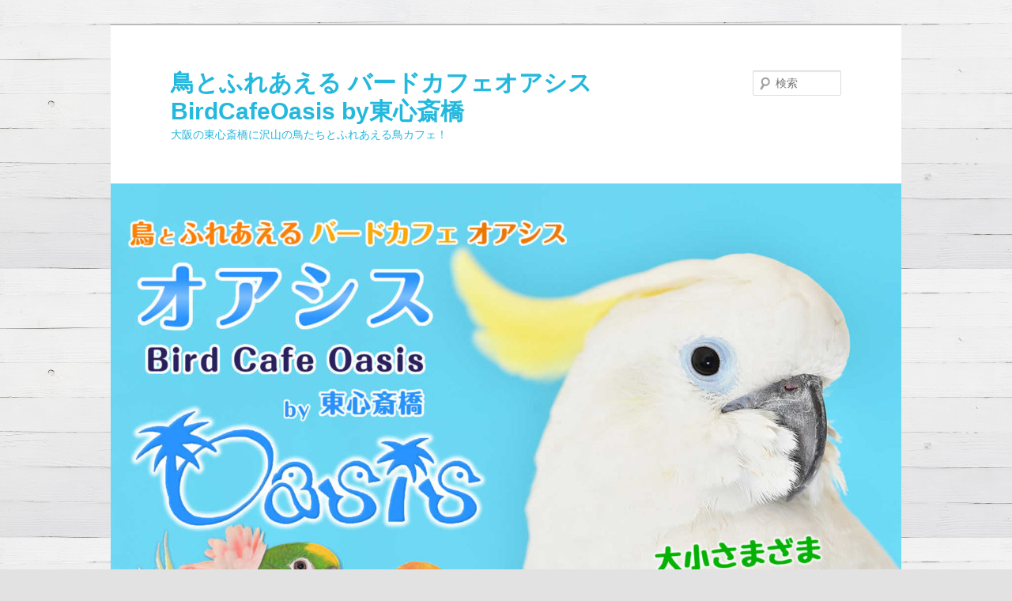

--- FILE ---
content_type: text/html; charset=UTF-8
request_url: https://birdcafe-oasis.com/cropped-header_oasis-3-jpg/
body_size: 7971
content:
<!DOCTYPE html><html lang="ja"><head><meta charset="UTF-8" /><meta name="viewport" content="width=device-width, initial-scale=1.0" /><title> cropped-header_oasis-3.jpg | 鳥とふれあえる バードカフェオアシス BirdCafeOasis by東心斎橋</title><link rel="profile" href="https://gmpg.org/xfn/11" /><link rel="stylesheet" type="text/css" media="all" href="https://birdcafe-oasis.com/wp-content/cache/autoptimize/css/autoptimize_single_4d5322dcd5b10335e7a34ce3529a1c96.css?ver=20251202" /><link rel="pingback" href="https://birdcafe-oasis.com/xmlrpc.php"><meta name='robots' content='max-image-preview:large' /><link rel="alternate" type="application/rss+xml" title="鳥とふれあえる バードカフェオアシス BirdCafeOasis by東心斎橋 &raquo; フィード" href="https://birdcafe-oasis.com/feed/" /><link rel="alternate" type="application/rss+xml" title="鳥とふれあえる バードカフェオアシス BirdCafeOasis by東心斎橋 &raquo; コメントフィード" href="https://birdcafe-oasis.com/comments/feed/" /><link rel="alternate" title="oEmbed (JSON)" type="application/json+oembed" href="https://birdcafe-oasis.com/wp-json/oembed/1.0/embed?url=https%3A%2F%2Fbirdcafe-oasis.com%2Fcropped-header_oasis-3-jpg%2F" /><link rel="alternate" title="oEmbed (XML)" type="text/xml+oembed" href="https://birdcafe-oasis.com/wp-json/oembed/1.0/embed?url=https%3A%2F%2Fbirdcafe-oasis.com%2Fcropped-header_oasis-3-jpg%2F&#038;format=xml" /><style id='wp-img-auto-sizes-contain-inline-css' type='text/css'>img:is([sizes=auto i],[sizes^="auto," i]){contain-intrinsic-size:3000px 1500px}
/*# sourceURL=wp-img-auto-sizes-contain-inline-css */</style><link rel='stylesheet' id='sbi_styles-css' href='https://birdcafe-oasis.com/wp-content/plugins/instagram-feed/css/sbi-styles.min.css' type='text/css' media='all' /><style id='wp-emoji-styles-inline-css' type='text/css'>img.wp-smiley, img.emoji {
		display: inline !important;
		border: none !important;
		box-shadow: none !important;
		height: 1em !important;
		width: 1em !important;
		margin: 0 0.07em !important;
		vertical-align: -0.1em !important;
		background: none !important;
		padding: 0 !important;
	}
/*# sourceURL=wp-emoji-styles-inline-css */</style><style id='wp-block-library-inline-css' type='text/css'>:root{--wp-block-synced-color:#7a00df;--wp-block-synced-color--rgb:122,0,223;--wp-bound-block-color:var(--wp-block-synced-color);--wp-editor-canvas-background:#ddd;--wp-admin-theme-color:#007cba;--wp-admin-theme-color--rgb:0,124,186;--wp-admin-theme-color-darker-10:#006ba1;--wp-admin-theme-color-darker-10--rgb:0,107,160.5;--wp-admin-theme-color-darker-20:#005a87;--wp-admin-theme-color-darker-20--rgb:0,90,135;--wp-admin-border-width-focus:2px}@media (min-resolution:192dpi){:root{--wp-admin-border-width-focus:1.5px}}.wp-element-button{cursor:pointer}:root .has-very-light-gray-background-color{background-color:#eee}:root .has-very-dark-gray-background-color{background-color:#313131}:root .has-very-light-gray-color{color:#eee}:root .has-very-dark-gray-color{color:#313131}:root .has-vivid-green-cyan-to-vivid-cyan-blue-gradient-background{background:linear-gradient(135deg,#00d084,#0693e3)}:root .has-purple-crush-gradient-background{background:linear-gradient(135deg,#34e2e4,#4721fb 50%,#ab1dfe)}:root .has-hazy-dawn-gradient-background{background:linear-gradient(135deg,#faaca8,#dad0ec)}:root .has-subdued-olive-gradient-background{background:linear-gradient(135deg,#fafae1,#67a671)}:root .has-atomic-cream-gradient-background{background:linear-gradient(135deg,#fdd79a,#004a59)}:root .has-nightshade-gradient-background{background:linear-gradient(135deg,#330968,#31cdcf)}:root .has-midnight-gradient-background{background:linear-gradient(135deg,#020381,#2874fc)}:root{--wp--preset--font-size--normal:16px;--wp--preset--font-size--huge:42px}.has-regular-font-size{font-size:1em}.has-larger-font-size{font-size:2.625em}.has-normal-font-size{font-size:var(--wp--preset--font-size--normal)}.has-huge-font-size{font-size:var(--wp--preset--font-size--huge)}.has-text-align-center{text-align:center}.has-text-align-left{text-align:left}.has-text-align-right{text-align:right}.has-fit-text{white-space:nowrap!important}#end-resizable-editor-section{display:none}.aligncenter{clear:both}.items-justified-left{justify-content:flex-start}.items-justified-center{justify-content:center}.items-justified-right{justify-content:flex-end}.items-justified-space-between{justify-content:space-between}.screen-reader-text{border:0;clip-path:inset(50%);height:1px;margin:-1px;overflow:hidden;padding:0;position:absolute;width:1px;word-wrap:normal!important}.screen-reader-text:focus{background-color:#ddd;clip-path:none;color:#444;display:block;font-size:1em;height:auto;left:5px;line-height:normal;padding:15px 23px 14px;text-decoration:none;top:5px;width:auto;z-index:100000}html :where(.has-border-color){border-style:solid}html :where([style*=border-top-color]){border-top-style:solid}html :where([style*=border-right-color]){border-right-style:solid}html :where([style*=border-bottom-color]){border-bottom-style:solid}html :where([style*=border-left-color]){border-left-style:solid}html :where([style*=border-width]){border-style:solid}html :where([style*=border-top-width]){border-top-style:solid}html :where([style*=border-right-width]){border-right-style:solid}html :where([style*=border-bottom-width]){border-bottom-style:solid}html :where([style*=border-left-width]){border-left-style:solid}html :where(img[class*=wp-image-]){height:auto;max-width:100%}:where(figure){margin:0 0 1em}html :where(.is-position-sticky){--wp-admin--admin-bar--position-offset:var(--wp-admin--admin-bar--height,0px)}@media screen and (max-width:600px){html :where(.is-position-sticky){--wp-admin--admin-bar--position-offset:0px}}

/*# sourceURL=wp-block-library-inline-css */</style><style id='global-styles-inline-css' type='text/css'>:root{--wp--preset--aspect-ratio--square: 1;--wp--preset--aspect-ratio--4-3: 4/3;--wp--preset--aspect-ratio--3-4: 3/4;--wp--preset--aspect-ratio--3-2: 3/2;--wp--preset--aspect-ratio--2-3: 2/3;--wp--preset--aspect-ratio--16-9: 16/9;--wp--preset--aspect-ratio--9-16: 9/16;--wp--preset--color--black: #000;--wp--preset--color--cyan-bluish-gray: #abb8c3;--wp--preset--color--white: #fff;--wp--preset--color--pale-pink: #f78da7;--wp--preset--color--vivid-red: #cf2e2e;--wp--preset--color--luminous-vivid-orange: #ff6900;--wp--preset--color--luminous-vivid-amber: #fcb900;--wp--preset--color--light-green-cyan: #7bdcb5;--wp--preset--color--vivid-green-cyan: #00d084;--wp--preset--color--pale-cyan-blue: #8ed1fc;--wp--preset--color--vivid-cyan-blue: #0693e3;--wp--preset--color--vivid-purple: #9b51e0;--wp--preset--color--blue: #1982d1;--wp--preset--color--dark-gray: #373737;--wp--preset--color--medium-gray: #666;--wp--preset--color--light-gray: #e2e2e2;--wp--preset--gradient--vivid-cyan-blue-to-vivid-purple: linear-gradient(135deg,rgb(6,147,227) 0%,rgb(155,81,224) 100%);--wp--preset--gradient--light-green-cyan-to-vivid-green-cyan: linear-gradient(135deg,rgb(122,220,180) 0%,rgb(0,208,130) 100%);--wp--preset--gradient--luminous-vivid-amber-to-luminous-vivid-orange: linear-gradient(135deg,rgb(252,185,0) 0%,rgb(255,105,0) 100%);--wp--preset--gradient--luminous-vivid-orange-to-vivid-red: linear-gradient(135deg,rgb(255,105,0) 0%,rgb(207,46,46) 100%);--wp--preset--gradient--very-light-gray-to-cyan-bluish-gray: linear-gradient(135deg,rgb(238,238,238) 0%,rgb(169,184,195) 100%);--wp--preset--gradient--cool-to-warm-spectrum: linear-gradient(135deg,rgb(74,234,220) 0%,rgb(151,120,209) 20%,rgb(207,42,186) 40%,rgb(238,44,130) 60%,rgb(251,105,98) 80%,rgb(254,248,76) 100%);--wp--preset--gradient--blush-light-purple: linear-gradient(135deg,rgb(255,206,236) 0%,rgb(152,150,240) 100%);--wp--preset--gradient--blush-bordeaux: linear-gradient(135deg,rgb(254,205,165) 0%,rgb(254,45,45) 50%,rgb(107,0,62) 100%);--wp--preset--gradient--luminous-dusk: linear-gradient(135deg,rgb(255,203,112) 0%,rgb(199,81,192) 50%,rgb(65,88,208) 100%);--wp--preset--gradient--pale-ocean: linear-gradient(135deg,rgb(255,245,203) 0%,rgb(182,227,212) 50%,rgb(51,167,181) 100%);--wp--preset--gradient--electric-grass: linear-gradient(135deg,rgb(202,248,128) 0%,rgb(113,206,126) 100%);--wp--preset--gradient--midnight: linear-gradient(135deg,rgb(2,3,129) 0%,rgb(40,116,252) 100%);--wp--preset--font-size--small: 13px;--wp--preset--font-size--medium: 20px;--wp--preset--font-size--large: 36px;--wp--preset--font-size--x-large: 42px;--wp--preset--spacing--20: 0.44rem;--wp--preset--spacing--30: 0.67rem;--wp--preset--spacing--40: 1rem;--wp--preset--spacing--50: 1.5rem;--wp--preset--spacing--60: 2.25rem;--wp--preset--spacing--70: 3.38rem;--wp--preset--spacing--80: 5.06rem;--wp--preset--shadow--natural: 6px 6px 9px rgba(0, 0, 0, 0.2);--wp--preset--shadow--deep: 12px 12px 50px rgba(0, 0, 0, 0.4);--wp--preset--shadow--sharp: 6px 6px 0px rgba(0, 0, 0, 0.2);--wp--preset--shadow--outlined: 6px 6px 0px -3px rgb(255, 255, 255), 6px 6px rgb(0, 0, 0);--wp--preset--shadow--crisp: 6px 6px 0px rgb(0, 0, 0);}:where(.is-layout-flex){gap: 0.5em;}:where(.is-layout-grid){gap: 0.5em;}body .is-layout-flex{display: flex;}.is-layout-flex{flex-wrap: wrap;align-items: center;}.is-layout-flex > :is(*, div){margin: 0;}body .is-layout-grid{display: grid;}.is-layout-grid > :is(*, div){margin: 0;}:where(.wp-block-columns.is-layout-flex){gap: 2em;}:where(.wp-block-columns.is-layout-grid){gap: 2em;}:where(.wp-block-post-template.is-layout-flex){gap: 1.25em;}:where(.wp-block-post-template.is-layout-grid){gap: 1.25em;}.has-black-color{color: var(--wp--preset--color--black) !important;}.has-cyan-bluish-gray-color{color: var(--wp--preset--color--cyan-bluish-gray) !important;}.has-white-color{color: var(--wp--preset--color--white) !important;}.has-pale-pink-color{color: var(--wp--preset--color--pale-pink) !important;}.has-vivid-red-color{color: var(--wp--preset--color--vivid-red) !important;}.has-luminous-vivid-orange-color{color: var(--wp--preset--color--luminous-vivid-orange) !important;}.has-luminous-vivid-amber-color{color: var(--wp--preset--color--luminous-vivid-amber) !important;}.has-light-green-cyan-color{color: var(--wp--preset--color--light-green-cyan) !important;}.has-vivid-green-cyan-color{color: var(--wp--preset--color--vivid-green-cyan) !important;}.has-pale-cyan-blue-color{color: var(--wp--preset--color--pale-cyan-blue) !important;}.has-vivid-cyan-blue-color{color: var(--wp--preset--color--vivid-cyan-blue) !important;}.has-vivid-purple-color{color: var(--wp--preset--color--vivid-purple) !important;}.has-black-background-color{background-color: var(--wp--preset--color--black) !important;}.has-cyan-bluish-gray-background-color{background-color: var(--wp--preset--color--cyan-bluish-gray) !important;}.has-white-background-color{background-color: var(--wp--preset--color--white) !important;}.has-pale-pink-background-color{background-color: var(--wp--preset--color--pale-pink) !important;}.has-vivid-red-background-color{background-color: var(--wp--preset--color--vivid-red) !important;}.has-luminous-vivid-orange-background-color{background-color: var(--wp--preset--color--luminous-vivid-orange) !important;}.has-luminous-vivid-amber-background-color{background-color: var(--wp--preset--color--luminous-vivid-amber) !important;}.has-light-green-cyan-background-color{background-color: var(--wp--preset--color--light-green-cyan) !important;}.has-vivid-green-cyan-background-color{background-color: var(--wp--preset--color--vivid-green-cyan) !important;}.has-pale-cyan-blue-background-color{background-color: var(--wp--preset--color--pale-cyan-blue) !important;}.has-vivid-cyan-blue-background-color{background-color: var(--wp--preset--color--vivid-cyan-blue) !important;}.has-vivid-purple-background-color{background-color: var(--wp--preset--color--vivid-purple) !important;}.has-black-border-color{border-color: var(--wp--preset--color--black) !important;}.has-cyan-bluish-gray-border-color{border-color: var(--wp--preset--color--cyan-bluish-gray) !important;}.has-white-border-color{border-color: var(--wp--preset--color--white) !important;}.has-pale-pink-border-color{border-color: var(--wp--preset--color--pale-pink) !important;}.has-vivid-red-border-color{border-color: var(--wp--preset--color--vivid-red) !important;}.has-luminous-vivid-orange-border-color{border-color: var(--wp--preset--color--luminous-vivid-orange) !important;}.has-luminous-vivid-amber-border-color{border-color: var(--wp--preset--color--luminous-vivid-amber) !important;}.has-light-green-cyan-border-color{border-color: var(--wp--preset--color--light-green-cyan) !important;}.has-vivid-green-cyan-border-color{border-color: var(--wp--preset--color--vivid-green-cyan) !important;}.has-pale-cyan-blue-border-color{border-color: var(--wp--preset--color--pale-cyan-blue) !important;}.has-vivid-cyan-blue-border-color{border-color: var(--wp--preset--color--vivid-cyan-blue) !important;}.has-vivid-purple-border-color{border-color: var(--wp--preset--color--vivid-purple) !important;}.has-vivid-cyan-blue-to-vivid-purple-gradient-background{background: var(--wp--preset--gradient--vivid-cyan-blue-to-vivid-purple) !important;}.has-light-green-cyan-to-vivid-green-cyan-gradient-background{background: var(--wp--preset--gradient--light-green-cyan-to-vivid-green-cyan) !important;}.has-luminous-vivid-amber-to-luminous-vivid-orange-gradient-background{background: var(--wp--preset--gradient--luminous-vivid-amber-to-luminous-vivid-orange) !important;}.has-luminous-vivid-orange-to-vivid-red-gradient-background{background: var(--wp--preset--gradient--luminous-vivid-orange-to-vivid-red) !important;}.has-very-light-gray-to-cyan-bluish-gray-gradient-background{background: var(--wp--preset--gradient--very-light-gray-to-cyan-bluish-gray) !important;}.has-cool-to-warm-spectrum-gradient-background{background: var(--wp--preset--gradient--cool-to-warm-spectrum) !important;}.has-blush-light-purple-gradient-background{background: var(--wp--preset--gradient--blush-light-purple) !important;}.has-blush-bordeaux-gradient-background{background: var(--wp--preset--gradient--blush-bordeaux) !important;}.has-luminous-dusk-gradient-background{background: var(--wp--preset--gradient--luminous-dusk) !important;}.has-pale-ocean-gradient-background{background: var(--wp--preset--gradient--pale-ocean) !important;}.has-electric-grass-gradient-background{background: var(--wp--preset--gradient--electric-grass) !important;}.has-midnight-gradient-background{background: var(--wp--preset--gradient--midnight) !important;}.has-small-font-size{font-size: var(--wp--preset--font-size--small) !important;}.has-medium-font-size{font-size: var(--wp--preset--font-size--medium) !important;}.has-large-font-size{font-size: var(--wp--preset--font-size--large) !important;}.has-x-large-font-size{font-size: var(--wp--preset--font-size--x-large) !important;}
/*# sourceURL=global-styles-inline-css */</style><style id='classic-theme-styles-inline-css' type='text/css'>/*! This file is auto-generated */
.wp-block-button__link{color:#fff;background-color:#32373c;border-radius:9999px;box-shadow:none;text-decoration:none;padding:calc(.667em + 2px) calc(1.333em + 2px);font-size:1.125em}.wp-block-file__button{background:#32373c;color:#fff;text-decoration:none}
/*# sourceURL=/wp-includes/css/classic-themes.min.css */</style><link rel='stylesheet' id='twentyeleven-block-style-css' href='https://birdcafe-oasis.com/wp-content/cache/autoptimize/css/autoptimize_single_2b174b57eb794258b0562cae7077f127.css' type='text/css' media='all' /> <script type="text/javascript" src="https://birdcafe-oasis.com/wp-includes/js/jquery/jquery.min.js" id="jquery-core-js"></script> <script defer type="text/javascript" src="https://birdcafe-oasis.com/wp-includes/js/jquery/jquery-migrate.min.js" id="jquery-migrate-js"></script> <link rel="https://api.w.org/" href="https://birdcafe-oasis.com/wp-json/" /><link rel="alternate" title="JSON" type="application/json" href="https://birdcafe-oasis.com/wp-json/wp/v2/media/414" /><link rel="EditURI" type="application/rsd+xml" title="RSD" href="https://birdcafe-oasis.com/xmlrpc.php?rsd" /><meta name="generator" content="WordPress 6.9" /><link rel="canonical" href="https://birdcafe-oasis.com/cropped-header_oasis-3-jpg/" /><link rel='shortlink' href='https://birdcafe-oasis.com/?p=414' /> <style type="text/css">.recentcomments a{display:inline !important;padding:0 !important;margin:0 !important;}</style><style type="text/css" id="twentyeleven-header-css">#site-title a,
		#site-description {
			color: #23b8dd;
		}</style><style type="text/css" id="custom-background-css">body.custom-background { background-image: url("https://birdcafe-oasis.com/wp-content/uploads/2017/07/99bb1ceaa8d549accb295e0edf03badc_t.jpg"); background-position: left top; background-size: auto; background-repeat: repeat; background-attachment: scroll; }</style><link rel="icon" href="https://birdcafe-oasis.com/wp-content/uploads/2017/07/cropped-logo_s-32x32.png" sizes="32x32" /><link rel="icon" href="https://birdcafe-oasis.com/wp-content/uploads/2017/07/cropped-logo_s-192x192.png" sizes="192x192" /><link rel="apple-touch-icon" href="https://birdcafe-oasis.com/wp-content/uploads/2017/07/cropped-logo_s-180x180.png" /><meta name="msapplication-TileImage" content="https://birdcafe-oasis.com/wp-content/uploads/2017/07/cropped-logo_s-270x270.png" /></head><body class="attachment wp-singular attachment-template-default single single-attachment postid-414 attachmentid-414 attachment-jpeg custom-background wp-embed-responsive wp-theme-twentyeleven single-author singular two-column right-sidebar"><div class="skip-link"><a class="assistive-text" href="#content">メインコンテンツへ移動</a></div><div id="page" class="hfeed"><header id="branding"><hgroup><h1 id="site-title"><span><a href="https://birdcafe-oasis.com/" rel="home" >鳥とふれあえる バードカフェオアシス BirdCafeOasis by東心斎橋</a></span></h1><h2 id="site-description">大阪の東心斎橋に沢山の鳥たちとふれあえる鳥カフェ！</h2></hgroup> <a href="https://birdcafe-oasis.com/" rel="home" > <img src="https://birdcafe-oasis.com/wp-content/uploads/cropped-header_oasis-4.jpg" width="1000" height="625" alt="鳥とふれあえる バードカフェオアシス BirdCafeOasis by東心斎橋" srcset="https://birdcafe-oasis.com/wp-content/uploads/cropped-header_oasis-4.jpg 1000w, https://birdcafe-oasis.com/wp-content/uploads/cropped-header_oasis-4-150x94.jpg 150w, https://birdcafe-oasis.com/wp-content/uploads/cropped-header_oasis-4-300x188.jpg 300w, https://birdcafe-oasis.com/wp-content/uploads/cropped-header_oasis-4-768x480.jpg 768w, https://birdcafe-oasis.com/wp-content/uploads/cropped-header_oasis-4-480x300.jpg 480w" sizes="(max-width: 1000px) 100vw, 1000px" decoding="async" fetchpriority="high" /> </a><form method="get" id="searchform" action="https://birdcafe-oasis.com/"> <label for="s" class="assistive-text">検索</label> <input type="text" class="field" name="s" id="s" placeholder="検索" /> <input type="submit" class="submit" name="submit" id="searchsubmit" value="検索" /></form><nav id="access"><h3 class="assistive-text">メインメニュー</h3><div class="menu-menu-1-container"><ul id="menu-menu-1" class="menu"><li id="menu-item-28" class="menu-item menu-item-type-post_type menu-item-object-page menu-item-home menu-item-28"><a href="https://birdcafe-oasis.com/">Home</a></li><li id="menu-item-32" class="menu-item menu-item-type-post_type menu-item-object-page menu-item-32"><a href="https://birdcafe-oasis.com/birds/">鳥スタッフ</a></li><li id="menu-item-31" class="menu-item menu-item-type-post_type menu-item-object-page menu-item-31"><a href="https://birdcafe-oasis.com/oasis/">営業案内</a></li><li id="menu-item-30" class="menu-item menu-item-type-post_type menu-item-object-page menu-item-30"><a href="https://birdcafe-oasis.com/access/">アクセス</a></li><li id="menu-item-29" class="menu-item menu-item-type-post_type menu-item-object-page menu-item-29"><a href="https://birdcafe-oasis.com/sns/">SNS</a></li></ul></div></nav></header><div id="main"><div id="primary" class="image-attachment"><div id="content" role="main"><nav id="nav-single"><h3 class="assistive-text">画像ナビゲーション</h3> <span class="nav-previous"><a href='https://birdcafe-oasis.com/header_oasis-4/'>&larr; 前へ</a></span> <span class="nav-next"><a href='https://birdcafe-oasis.com/icon_opi/'>次へ &rarr;</a></span></nav><article id="post-414" class="post-414 attachment type-attachment status-inherit hentry"><header class="entry-header"><h1 class="entry-title">cropped-header_oasis-3.jpg</h1><div class="entry-meta"> <span class="meta-prep meta-prep-entry-date">投稿日: </span> <span class="entry-date"><abbr class="published" title="11:42 PM">2018年5月29日</abbr></span> | <a href="https://birdcafe-oasis.com/wp-content/uploads/cropped-header_oasis-3.jpg" title="フルサイズ画像へのリンク">1000 &times; 625</a> | <a href="https://birdcafe-oasis.com/cropped-header_oasis-3-jpg/" title="cropped-header_oasis-3.jpg へ移動" rel="gallery">cropped-header_oasis-3.jpg</a></div></header><div class="entry-content"><div class="entry-attachment"><div class="attachment"> <a href="https://birdcafe-oasis.com/icon_opi/" title="cropped-header_oasis-3.jpg" rel="attachment"> <img width="848" height="530" src="https://birdcafe-oasis.com/wp-content/uploads/cropped-header_oasis-3.jpg" class="attachment-848x1024 size-848x1024" alt="" decoding="async" srcset="https://birdcafe-oasis.com/wp-content/uploads/cropped-header_oasis-3.jpg 1000w, https://birdcafe-oasis.com/wp-content/uploads/cropped-header_oasis-3-150x94.jpg 150w, https://birdcafe-oasis.com/wp-content/uploads/cropped-header_oasis-3-300x188.jpg 300w, https://birdcafe-oasis.com/wp-content/uploads/cropped-header_oasis-3-768x480.jpg 768w, https://birdcafe-oasis.com/wp-content/uploads/cropped-header_oasis-3-480x300.jpg 480w" sizes="(max-width: 848px) 100vw, 848px" /> </a></div></div><div class="entry-description"></div></div></article><div id="comments"></div></div></div></div><footer id="colophon"><div id="supplementary" class="one"><div id="first" class="widget-area" role="complementary"><aside id="text-3" class="widget widget_text"><h3 class="widget-title">バード カフェ オアシス　Bird Cafe Oasis</h3><div class="textwidget"><p>〒542-0083 大阪市中央区東心斎橋1丁目6番9号2階　☎<a href="tel:06-6282-7719">06-6282-7719</a><br /> <strong>OPEN</strong> 13:00-17:00 (最終入店16:30)　<strong>CLOSE</strong> 火＆水曜日</p><section class="row"><div class="small-12 column h6"><p class="text-bold">第一種動物取扱業 販売[170046A] 貸出[170046C] 展示[170046E] 登録日：2017年7月27日 有効期限：2034年7月26日 動物取扱責任者：伊藤貴夫</p></div></section></div></aside></div></div><div id="site-generator"></div></footer></div> <script type="speculationrules">{"prefetch":[{"source":"document","where":{"and":[{"href_matches":"/*"},{"not":{"href_matches":["/wp-*.php","/wp-admin/*","/wp-content/uploads/*","/wp-content/*","/wp-content/plugins/*","/wp-content/themes/twentyeleven/*","/*\\?(.+)"]}},{"not":{"selector_matches":"a[rel~=\"nofollow\"]"}},{"not":{"selector_matches":".no-prefetch, .no-prefetch a"}}]},"eagerness":"conservative"}]}</script>  <script defer src="[data-uri]"></script> <script id="wp-emoji-settings" type="application/json">{"baseUrl":"https://s.w.org/images/core/emoji/17.0.2/72x72/","ext":".png","svgUrl":"https://s.w.org/images/core/emoji/17.0.2/svg/","svgExt":".svg","source":{"concatemoji":"https://birdcafe-oasis.com/wp-includes/js/wp-emoji-release.min.js"}}</script> <script type="module">/*! This file is auto-generated */
const a=JSON.parse(document.getElementById("wp-emoji-settings").textContent),o=(window._wpemojiSettings=a,"wpEmojiSettingsSupports"),s=["flag","emoji"];function i(e){try{var t={supportTests:e,timestamp:(new Date).valueOf()};sessionStorage.setItem(o,JSON.stringify(t))}catch(e){}}function c(e,t,n){e.clearRect(0,0,e.canvas.width,e.canvas.height),e.fillText(t,0,0);t=new Uint32Array(e.getImageData(0,0,e.canvas.width,e.canvas.height).data);e.clearRect(0,0,e.canvas.width,e.canvas.height),e.fillText(n,0,0);const a=new Uint32Array(e.getImageData(0,0,e.canvas.width,e.canvas.height).data);return t.every((e,t)=>e===a[t])}function p(e,t){e.clearRect(0,0,e.canvas.width,e.canvas.height),e.fillText(t,0,0);var n=e.getImageData(16,16,1,1);for(let e=0;e<n.data.length;e++)if(0!==n.data[e])return!1;return!0}function u(e,t,n,a){switch(t){case"flag":return n(e,"\ud83c\udff3\ufe0f\u200d\u26a7\ufe0f","\ud83c\udff3\ufe0f\u200b\u26a7\ufe0f")?!1:!n(e,"\ud83c\udde8\ud83c\uddf6","\ud83c\udde8\u200b\ud83c\uddf6")&&!n(e,"\ud83c\udff4\udb40\udc67\udb40\udc62\udb40\udc65\udb40\udc6e\udb40\udc67\udb40\udc7f","\ud83c\udff4\u200b\udb40\udc67\u200b\udb40\udc62\u200b\udb40\udc65\u200b\udb40\udc6e\u200b\udb40\udc67\u200b\udb40\udc7f");case"emoji":return!a(e,"\ud83e\u1fac8")}return!1}function f(e,t,n,a){let r;const o=(r="undefined"!=typeof WorkerGlobalScope&&self instanceof WorkerGlobalScope?new OffscreenCanvas(300,150):document.createElement("canvas")).getContext("2d",{willReadFrequently:!0}),s=(o.textBaseline="top",o.font="600 32px Arial",{});return e.forEach(e=>{s[e]=t(o,e,n,a)}),s}function r(e){var t=document.createElement("script");t.src=e,t.defer=!0,document.head.appendChild(t)}a.supports={everything:!0,everythingExceptFlag:!0},new Promise(t=>{let n=function(){try{var e=JSON.parse(sessionStorage.getItem(o));if("object"==typeof e&&"number"==typeof e.timestamp&&(new Date).valueOf()<e.timestamp+604800&&"object"==typeof e.supportTests)return e.supportTests}catch(e){}return null}();if(!n){if("undefined"!=typeof Worker&&"undefined"!=typeof OffscreenCanvas&&"undefined"!=typeof URL&&URL.createObjectURL&&"undefined"!=typeof Blob)try{var e="postMessage("+f.toString()+"("+[JSON.stringify(s),u.toString(),c.toString(),p.toString()].join(",")+"));",a=new Blob([e],{type:"text/javascript"});const r=new Worker(URL.createObjectURL(a),{name:"wpTestEmojiSupports"});return void(r.onmessage=e=>{i(n=e.data),r.terminate(),t(n)})}catch(e){}i(n=f(s,u,c,p))}t(n)}).then(e=>{for(const n in e)a.supports[n]=e[n],a.supports.everything=a.supports.everything&&a.supports[n],"flag"!==n&&(a.supports.everythingExceptFlag=a.supports.everythingExceptFlag&&a.supports[n]);var t;a.supports.everythingExceptFlag=a.supports.everythingExceptFlag&&!a.supports.flag,a.supports.everything||((t=a.source||{}).concatemoji?r(t.concatemoji):t.wpemoji&&t.twemoji&&(r(t.twemoji),r(t.wpemoji)))});
//# sourceURL=https://birdcafe-oasis.com/wp-includes/js/wp-emoji-loader.min.js</script> </body></html>